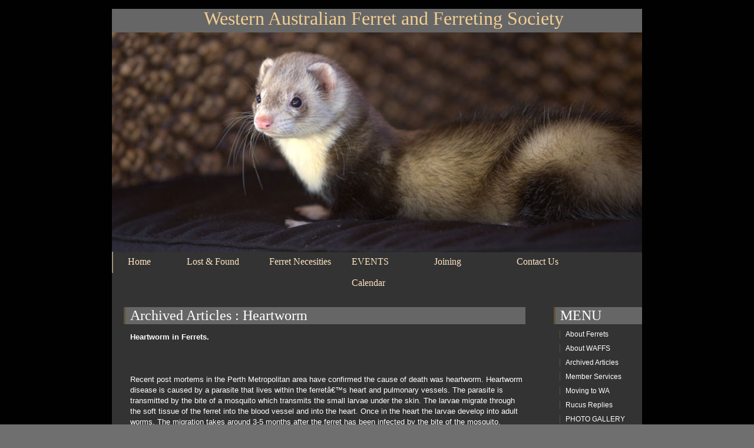

--- FILE ---
content_type: text/html
request_url: https://waffs.org.au/page.toy?page=292656
body_size: 2380
content:
<!DOCTYPE html PUBLIC "-//W3C//DTD XHTML 1.0 Strict//EN"
	"http://www.w3.org/TR/xhtml1/DTD/xhtml1-strict.dtd">

<html xmlns="http://www.w3.org/1999/xhtml"  lang="en"  xml:lang="en" >
<head>
 <link rel="stylesheet"  type="text/css"  href="/blackstyle.css" >

	<title>Western Australian Ferret &amp; Ferreting Society</title>
<style type="text/css" >
<!--
body {
	background-color: #6F6F6F;
}
.style2 {color: #FFFFFF; }
body,td,th {
	color: #FFFFFF;
}
.style3 {color: #CFB472}
.style5 {color: #CFB472; font-weight: bold; }
.style10 {color: #FFFFFF; font-size: large; }
.style12 {color: #CFB472; font-size: large; }
.style14 {color: #CFB472; font-weight: bold; font-size: large; }
-->
</style>
</head>

<body>
  <p>&nbsp;</p>
  <div id="wrapper" >
    <div id="header" >
      <h1 align="center" >Western Australian Ferret and Ferreting Society</h1>
      <div id="nav-top" > </div>
      <div id="nav" >
       <ul>
          <li class="home" ><a href="/index.toy" >Home</a></li>
          <li><a href="/page.toy?page=216163" >Lost &amp; Found</a></li>
          <li><a href="http://shop.waffs.org.au/"  target="_blank" >Ferret Necesities</a></li>
          <li><a href="/showcat.toy?cid=1253372" >EVENTS Calendar</a></li>
          <li><a href="/page.toy?page=10400" >Joining</a></li>
          <li><a href="/page.toy?page=10401" >Contact Us</a></li>

        </ul>
      </div>
  </div>
    <div id="content" >
      <div class="left-col" >
        <div id="welcome" >
          
          
          <div id="div" >




 <h2 class="style3" ><a href="showcat.toy?cid=258736" >Archived Articles</a> : Heartworm </h2>

<p>

<b>Heartworm in Ferrets.</b>&nbsp;<BR><br><br>&nbsp;<BR>Recent post mortems in the Perth Metropolitan area have confirmed the cause of death was heartworm. Heartworm disease is caused by a parasite that lives within the ferret’s heart and pulmonary vessels. The parasite is transmitted by the bite of a mosquito which transmits the small larvae under the skin. The larvae migrate through the soft tissue of the ferret into the blood vessel and into the heart. Once in the heart the larvae develop into adult worms. The migration takes around 3-5 months after the ferret has been infected by the bite of the mosquito.&nbsp;<BR><br><br>&nbsp;<BR>In the heart the adult heartworm, thin (1-2mm) but some 20-30cm in length, causes inflammation of the endothelial lining of the heart and blood vessels damaging the valves. Over time (months to years) the damage progresses and congestive heart failure develops.&nbsp;<BR><br><br>&nbsp;<BR>Clinical signs in ferrets can include lethargy, coughing, difficulty breathing, wheezing and often fluid in the abdomen (ascites). Many ferrets simply have sudden death from the occlusion of major vessels in the heart. This can occur in ferrets as young as 3 years of age. Specific diagnosis of infection in ferrets can be done with blood tests for microfilaria (heartworm) antigen. Most heartworm antigen tests are suitable for ferrets. Dirogen antigen test is said to be marginally better than most.&nbsp;<BR><br><br>&nbsp;<BR>Treatment of infected ferrets is very difficult and involves the use of arsenic based compounds like thiacetarsemide.<br>&nbsp;<BR>Recent research indicates that persistant dosing with ivermectin-like drugs over a 12 month or longer period can lead to the gradual death of the adult parasite in the heart.&nbsp;<BR><br><br>&nbsp;<BR>Revolution, a new avermectin has been used very successfully by myself to prevent heartworm infection in ferrets. The recommended dose need only be applied once a month.<br>&nbsp;<BR>The Revolution is applied directly to the back of the ferret’s neck and besides preventing heartworm, the drug also controls fleas, sarcoptic mange and ear mites, all common problems of ferrets.&nbsp;<BR><br><br>&nbsp;<BR>Other methods of heartworm control can be achieved by feeding the ferret a quarter of a Heartgard Chewable once a month.&nbsp;<BR><br><br>&nbsp;<BR><b>Like most diseases, prevention is much better than trying to treat the disease.</b>&nbsp;<BR><br><br>&nbsp;<BR>Dr Don Nickels<br>&nbsp;<BR>Cottesloe Animal Hospital.&nbsp;<BR><br><br>&nbsp;<BR><br><br>&nbsp;<BR>First Published in Issue 95 of Ferreting Around (July / August 2000)&nbsp;<BR></nodes><br><br>


 <p align="left" ><br /="/" ></p>

          </div>
        </div>
      </div>

      <div class="right-col" >
  <h2 class="style2 style5" >MENU</h2>
  <ul>

    <li class="style5" ><a href="/showcat.toy?cid=10302" >About Ferrets</a></li>
    <li class="style5" ><a href="/showcat.toy?cid=10301" >About WAFFS</a></li>
    <li class="style5" ><a href="/showcat.toy?cid=258736" >Archived Articles</a></li>
    <li class="style5" ><a href="/showcat.toy?cid=12019" >Member Services</a></li>
    <li class="style5" ><a href="/showcat.toy?cid=341751" >Moving to WA</a></li>
    <li class="style5" ><a href="/showcat.toy?cid=14596" >Rucus Replies</a></li>
    <li class="style5" ><a href="/photogallery" >PHOTO GALLERY</a></li>
     <li class="style5" ><a href="/ferretnames.toy" >Ferret Names</a></li>
    <li class="style5" ><a href="/resources" >Resources</a></li>
  </ul>
</div>
      <div class="clear" > </div>
  </div>
    <div id="footc"  class="clear" > </div>
    <div id="footer" >For more information or to make comments please email <a href="mailto:mail@waffs.org.au" >mail@waffs.org.au</a></div>
</div>
</body>
</html>






--- FILE ---
content_type: text/css
request_url: https://waffs.org.au/blackstyle.css
body_size: 5411
content:
html, body, h1, h2, h3, h4 {
	margin: 0;
	padding: 0;
}
h1 img {
	display: block;
}
img {
	border: 0;
}
a {
	color: #464544;
}
a:hover {
	color: #FFA405;
}
.left {
	float: left;
}
.right {
	float: right;
}
.more {
	text-align: right;
}
.clear {
	clear: both;
}

body {
	text-align: center;
	font: 11px arial, sans-serif;
	color: #E5D19C;
	padding: 20px 0 0 0;
	background-color: #FFFFFF;
	background-repeat: repeat-x;
	background-image: url(images/page_bg.jpg);
}

/** layout **/
#wrapper {
	text-align: left;
	margin: auto;
	width: 900px;
	position: relative;
	background-color: #333333;
}

/** header **/
#header {
  padding-top: 1px;
}
#header h1 {
	font: 32px "Times new roman", serif;
	font-weight: normal;
	position: absolute;
	left: 0px;
	top: -7px;
	color: #F2CD91;
	padding: 0 0 0 0.7em;
	margin: -1em 0 0 0;
	line-height: 1;
	width: 878px;
	height: 40px;
	background-color: #666666;
}
#nav-top {
	margin-left: 549px;
}
#nav-top ul {
  margin: 1em 0 0 0;
  padding: 0;
  height: 31px;
}
#nav-top li {
  float: left;
  background: #C19855 url(images/tab_left.gif) no-repeat;
  list-style: none;
  text-align: center;
  font: 18px "Times new roman", serif;
  height: 31px;
  line-height: 31px;
}
#nav-top li div {
  background: top right url(images/tab_right.gif) no-repeat;
}
#nav-top li#tab-faq {
  width: 59px;
}
#nav-top li#tab-map {
  width: 99px;
  margin-left: 3px;
}
#nav-top a {
  color: #443816;
  text-decoration: none;
}
#nav-top a:hover {
  color: #241D0A;
}

#nav {
  padding-top: 372px;
  background: url(images/headerferret.jpg) no-repeat;
}
#nav ul {
  margin: 0;
  padding: 0;
  height: 36px;
  line-height: 36px;
  border-left: 2px solid #9E9479;
/*   background: bottom left url(images/nav_lit.gif) repeat-x; doug audit*/
}
#nav li {
	list-style: none;
	float: left;
	margin: 0;
	padding: 0 10px;
        width: 120px;


}
#nav li.home {
/* 	background: bottom left url(images/nav_drk.gif) repeat-x; dug audit */
	padding-left: 25px;
	width: 80px;
}
#nav a {
  font: 16px "Times new roman", serif;
  color: #FFE5C3;
  text-decoration: none;
}
#nav a:hover {
	color: #F2E7D6;
	width: 130px;
}

/** content **/

#content {
  padding-left: 20px;
}
#content h2 {
	font: 24px "Times new roman", serif;
	color: #FFFFFF;
	font-weight: normal;
	border-left: 3px solid #615331;
	padding: 1px 1px 1px 8px;
	margin-top: 22px;
	background-color: #666666;
	
	
}

}
#content h3 {
	font: 24px "Times new roman", serif;
	color: #FFFFFF;
	font-weight: normal;
	border-left: 2px solid #615331;
	padding: 1px 1px 1px 8px;
	margin-top: 22px;
	background-color: #666666;
	
	
}
#content p {
	margin-left: 11px;
	line-height: 1.4;
}
#content a {
	color: #FFFFFF;
	font-weight: normal;
	text-decoration: none;
}
#content a:hover {
	color: #DBBF77;
}

#content .left-col {
  float: left;
  width: 722px;
}
#content .right-col {
	float: right;
	width: 150px;
}

#content #welcome {
	margin-right: 40px;
	font-size:13px;
	color: #FFFFFF;
}
#content #welcome a{
	color: #FFFFFF;
	text-decoration:none;
}
#content #welcome a:hover{
  color: #DBBF77;
  text-decoration:underline;
}
#gallery {
  margin-top: 14px;
}
#gallery .box {
	float: left;
	width: 119px;
	padding: 0 23px 2.3em 23px;
	margin-right: 1px;
	background: #615331;
	position: relative;
	background-color: #666666;
}
#gallery .box h3 {
  text-align: center;
  line-height: 23px;
  font: 23px "Times new roman", serif;
  color: #fff;
  height: 23px;
  margin-bottom: 20px;
/*   background: top center url(images/tab_drk.gif) no-repeat; DA */
}
#gallery .box p {
  margin: 1em 0;
  padding: 0;
  line-height: 1.4;
}
#gallery .box .more {
  height: 18px;
  line-height: 18px;
  background: #978040; /*  top left url(images/moretab_left_drk.gif) no-repeat; DA */
  position: absolute;
  bottom: 0;
  right: 0;
  width: 3.2em;
  padding-right: 4px;
  margin-bottom: 0;
}
#gallery .box .more a {
  color: #4C330D;
}
#gallery .box .more a:hover {
  color: #291B06;
}
#gallery .box-lit {
  background: #808080;
}
#gallery .box-lit h3 {
/*   background: top center url(images/tab_lit.gif) no-repeat; DA */
}
#gallery .box-lit .more {
/*   background: #404040 top left url(images/moretab_left_lit.gif) no-repeat; DA */
}

#content .right-col li, #content .right-col ul {
  list-style: none;
  margin: 0;
  padding: 0;
}
#content .right-col li {
  border-left: 1px solid #615331;
  padding-left: 9px;
  margin: 10px;
}
#content .right-col a {
	font-size: 12px;
	font-weight: normal;
	color: #FFFFFF;
}
#content .right-col a:hover {
	color: #CFB472;
}
/** later **/

#later {
  color: #564929;
}
#later h2 {
  font-size: 20px;
}
#later .right-col p {
  font-size: 12px;
  line-height: 1.7;
}

#later .box {
  float: left;
  width: 85px;

}
#later .box a{
	text-decoration:underline;
}
#later #later-b1 {
  padding-top: 67px;
  margin-right: 4px;
}
#later #later-b2 {
  width: 200px;
  margin-right: 4px;
}
#later #later-b3 {
  width: 200px;
  margin-right: 6px;
}
#later #later-b4 {
  padding-top: 67px;
  width: 137px;
}

#footc {
  height: 10px;
}
#footer {
  background: #735220;
  text-align: center;
  color: #CFB472;
  padding: 14px;
}
